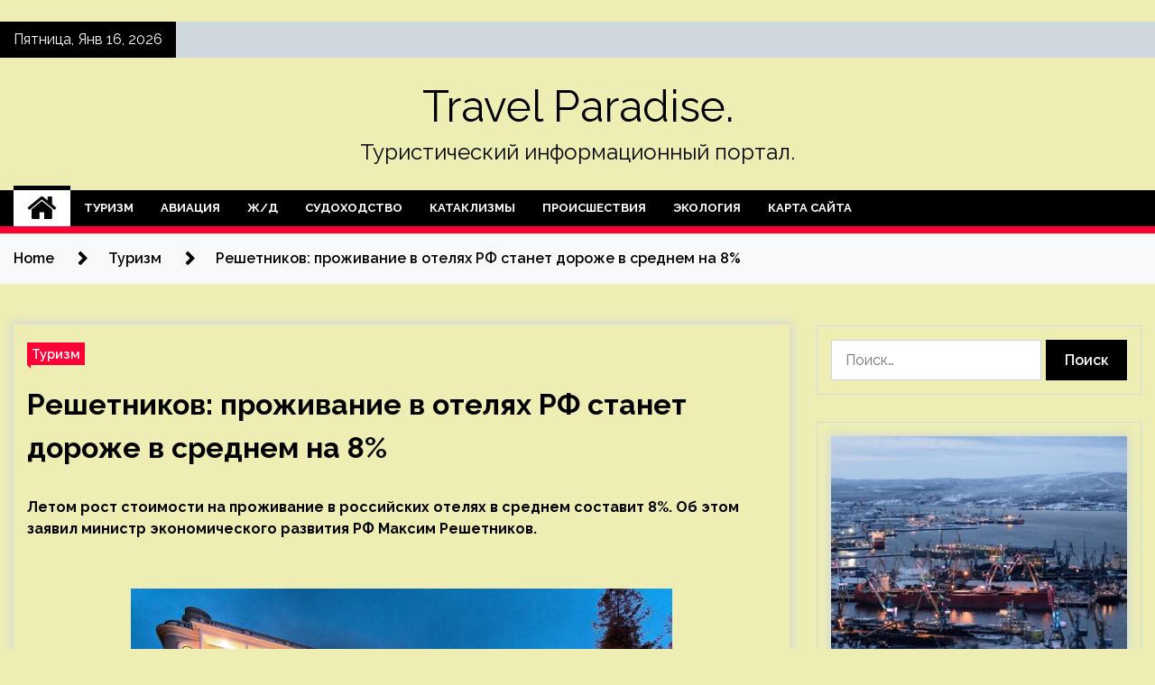

--- FILE ---
content_type: text/html; charset=UTF-8
request_url: http://severskyray.ru/turizm/reshetnikov-projivanie-v-oteliah-rf-stanet-doroje-v-srednem-na-8.html
body_size: 19188
content:
<!doctype html>
<html lang="ru-RU">
<head>
	<meta charset="UTF-8">
	<meta name="viewport" content="width=device-width, initial-scale=1">
	<link rel="profile" href="https://gmpg.org/xfn/11">

	    <style>
        #wpadminbar #wp-admin-bar-p404_free_top_button .ab-icon:before {
            content: "\f103";
            color: red;
            top: 2px;
        }
    </style>
        <style type="text/css">
                    .twp-site-branding .twp-logo,
            .twp-site-branding.twp-overlay .twp-logo,
            .twp-site-branding .twp-logo a,
            .twp-site-branding .twp-logo a:visited
            .twp-site-branding.twp-overlay .twp-logo a,
            .twp-site-branding.twp-overlay .twp-logo a:visited{
                color: #000;
            }
                </style>
<meta name='robots' content='index, follow, max-image-preview:large, max-snippet:-1, max-video-preview:-1' />

	<!-- This site is optimized with the Yoast SEO plugin v24.4 - https://yoast.com/wordpress/plugins/seo/ -->
	<title>Решетников: проживание в отелях РФ станет дороже в среднем на 8% - Travel Paradise.</title>
	<meta name="description" content="Летом рост стоимости на проживание в российских отелях в среднем составит 8%. Об этом заявил министр экономического развития РФ Максим Решетников.     «В" />
	<link rel="canonical" href="http://severskyray.ru/turizm/reshetnikov-projivanie-v-oteliah-rf-stanet-doroje-v-srednem-na-8.html" />
	<meta property="og:locale" content="ru_RU" />
	<meta property="og:type" content="article" />
	<meta property="og:title" content="Решетников: проживание в отелях РФ станет дороже в среднем на 8% - Travel Paradise." />
	<meta property="og:description" content="Летом рост стоимости на проживание в российских отелях в среднем составит 8%. Об этом заявил министр экономического развития РФ Максим Решетников.     «В" />
	<meta property="og:url" content="http://severskyray.ru/turizm/reshetnikov-projivanie-v-oteliah-rf-stanet-doroje-v-srednem-na-8.html" />
	<meta property="og:site_name" content="Travel Paradise." />
	<meta property="article:published_time" content="2023-05-02T20:25:08+00:00" />
	<meta property="og:image" content="http://severskyray.ru/wp-content/uploads/2023/05/reshetnikov-prozhivanie-v-oteljah-rf-stanet-dorozhe-v-srednem-na-8-fe07090.jpg" />
	<meta property="og:image:width" content="600" />
	<meta property="og:image:height" content="399" />
	<meta property="og:image:type" content="image/jpeg" />
	<meta name="author" content="admin" />
	<meta name="twitter:card" content="summary_large_image" />
	<meta name="twitter:label1" content="Написано автором" />
	<meta name="twitter:data1" content="admin" />
	<script type="application/ld+json" class="yoast-schema-graph">{"@context":"https://schema.org","@graph":[{"@type":"WebPage","@id":"http://severskyray.ru/turizm/reshetnikov-projivanie-v-oteliah-rf-stanet-doroje-v-srednem-na-8.html","url":"http://severskyray.ru/turizm/reshetnikov-projivanie-v-oteliah-rf-stanet-doroje-v-srednem-na-8.html","name":"Решетников: проживание в отелях РФ станет дороже в среднем на 8% - Travel Paradise.","isPartOf":{"@id":"https://severskyray.ru/#website"},"primaryImageOfPage":{"@id":"http://severskyray.ru/turizm/reshetnikov-projivanie-v-oteliah-rf-stanet-doroje-v-srednem-na-8.html#primaryimage"},"image":{"@id":"http://severskyray.ru/turizm/reshetnikov-projivanie-v-oteliah-rf-stanet-doroje-v-srednem-na-8.html#primaryimage"},"thumbnailUrl":"http://severskyray.ru/wp-content/uploads/2023/05/reshetnikov-prozhivanie-v-oteljah-rf-stanet-dorozhe-v-srednem-na-8-fe07090.jpg","datePublished":"2023-05-02T20:25:08+00:00","author":{"@id":"https://severskyray.ru/#/schema/person/0338f3d578b7852b96854e7abd7577e9"},"description":"Летом рост стоимости на проживание в российских отелях в среднем составит 8%. Об этом заявил министр экономического развития РФ Максим Решетников.     «В","breadcrumb":{"@id":"http://severskyray.ru/turizm/reshetnikov-projivanie-v-oteliah-rf-stanet-doroje-v-srednem-na-8.html#breadcrumb"},"inLanguage":"ru-RU","potentialAction":[{"@type":"ReadAction","target":["http://severskyray.ru/turizm/reshetnikov-projivanie-v-oteliah-rf-stanet-doroje-v-srednem-na-8.html"]}]},{"@type":"ImageObject","inLanguage":"ru-RU","@id":"http://severskyray.ru/turizm/reshetnikov-projivanie-v-oteliah-rf-stanet-doroje-v-srednem-na-8.html#primaryimage","url":"http://severskyray.ru/wp-content/uploads/2023/05/reshetnikov-prozhivanie-v-oteljah-rf-stanet-dorozhe-v-srednem-na-8-fe07090.jpg","contentUrl":"http://severskyray.ru/wp-content/uploads/2023/05/reshetnikov-prozhivanie-v-oteljah-rf-stanet-dorozhe-v-srednem-na-8-fe07090.jpg","width":600,"height":399},{"@type":"BreadcrumbList","@id":"http://severskyray.ru/turizm/reshetnikov-projivanie-v-oteliah-rf-stanet-doroje-v-srednem-na-8.html#breadcrumb","itemListElement":[{"@type":"ListItem","position":1,"name":"Главная страница","item":"https://severskyray.ru/"},{"@type":"ListItem","position":2,"name":"Решетников: проживание в отелях РФ станет дороже в среднем на 8%"}]},{"@type":"WebSite","@id":"https://severskyray.ru/#website","url":"https://severskyray.ru/","name":"Travel Paradise.","description":"Туристический информационный портал.","potentialAction":[{"@type":"SearchAction","target":{"@type":"EntryPoint","urlTemplate":"https://severskyray.ru/?s={search_term_string}"},"query-input":{"@type":"PropertyValueSpecification","valueRequired":true,"valueName":"search_term_string"}}],"inLanguage":"ru-RU"},{"@type":"Person","@id":"https://severskyray.ru/#/schema/person/0338f3d578b7852b96854e7abd7577e9","name":"admin","image":{"@type":"ImageObject","inLanguage":"ru-RU","@id":"https://severskyray.ru/#/schema/person/image/","url":"https://secure.gravatar.com/avatar/5fdb85cac86e45de2473cae2fb150b8501f466c267d3d07ed0727a97153d5b64?s=96&d=mm&r=g","contentUrl":"https://secure.gravatar.com/avatar/5fdb85cac86e45de2473cae2fb150b8501f466c267d3d07ed0727a97153d5b64?s=96&d=mm&r=g","caption":"admin"},"sameAs":["http://severskyray.ru"],"url":"http://severskyray.ru/author/admin"}]}</script>
	<!-- / Yoast SEO plugin. -->


<link rel='dns-prefetch' href='//fonts.googleapis.com' />
<link rel="alternate" type="application/rss+xml" title="Travel Paradise. &raquo; Лента" href="http://severskyray.ru/feed" />
<link rel="alternate" title="oEmbed (JSON)" type="application/json+oembed" href="http://severskyray.ru/wp-json/oembed/1.0/embed?url=http%3A%2F%2Fseverskyray.ru%2Fturizm%2Freshetnikov-projivanie-v-oteliah-rf-stanet-doroje-v-srednem-na-8.html" />
<link rel="alternate" title="oEmbed (XML)" type="text/xml+oembed" href="http://severskyray.ru/wp-json/oembed/1.0/embed?url=http%3A%2F%2Fseverskyray.ru%2Fturizm%2Freshetnikov-projivanie-v-oteliah-rf-stanet-doroje-v-srednem-na-8.html&#038;format=xml" />
<style id='wp-img-auto-sizes-contain-inline-css' type='text/css'>
img:is([sizes=auto i],[sizes^="auto," i]){contain-intrinsic-size:3000px 1500px}
/*# sourceURL=wp-img-auto-sizes-contain-inline-css */
</style>
<style id='wp-emoji-styles-inline-css' type='text/css'>

	img.wp-smiley, img.emoji {
		display: inline !important;
		border: none !important;
		box-shadow: none !important;
		height: 1em !important;
		width: 1em !important;
		margin: 0 0.07em !important;
		vertical-align: -0.1em !important;
		background: none !important;
		padding: 0 !important;
	}
/*# sourceURL=wp-emoji-styles-inline-css */
</style>
<style id='wp-block-library-inline-css' type='text/css'>
:root{--wp-block-synced-color:#7a00df;--wp-block-synced-color--rgb:122,0,223;--wp-bound-block-color:var(--wp-block-synced-color);--wp-editor-canvas-background:#ddd;--wp-admin-theme-color:#007cba;--wp-admin-theme-color--rgb:0,124,186;--wp-admin-theme-color-darker-10:#006ba1;--wp-admin-theme-color-darker-10--rgb:0,107,160.5;--wp-admin-theme-color-darker-20:#005a87;--wp-admin-theme-color-darker-20--rgb:0,90,135;--wp-admin-border-width-focus:2px}@media (min-resolution:192dpi){:root{--wp-admin-border-width-focus:1.5px}}.wp-element-button{cursor:pointer}:root .has-very-light-gray-background-color{background-color:#eee}:root .has-very-dark-gray-background-color{background-color:#313131}:root .has-very-light-gray-color{color:#eee}:root .has-very-dark-gray-color{color:#313131}:root .has-vivid-green-cyan-to-vivid-cyan-blue-gradient-background{background:linear-gradient(135deg,#00d084,#0693e3)}:root .has-purple-crush-gradient-background{background:linear-gradient(135deg,#34e2e4,#4721fb 50%,#ab1dfe)}:root .has-hazy-dawn-gradient-background{background:linear-gradient(135deg,#faaca8,#dad0ec)}:root .has-subdued-olive-gradient-background{background:linear-gradient(135deg,#fafae1,#67a671)}:root .has-atomic-cream-gradient-background{background:linear-gradient(135deg,#fdd79a,#004a59)}:root .has-nightshade-gradient-background{background:linear-gradient(135deg,#330968,#31cdcf)}:root .has-midnight-gradient-background{background:linear-gradient(135deg,#020381,#2874fc)}:root{--wp--preset--font-size--normal:16px;--wp--preset--font-size--huge:42px}.has-regular-font-size{font-size:1em}.has-larger-font-size{font-size:2.625em}.has-normal-font-size{font-size:var(--wp--preset--font-size--normal)}.has-huge-font-size{font-size:var(--wp--preset--font-size--huge)}.has-text-align-center{text-align:center}.has-text-align-left{text-align:left}.has-text-align-right{text-align:right}.has-fit-text{white-space:nowrap!important}#end-resizable-editor-section{display:none}.aligncenter{clear:both}.items-justified-left{justify-content:flex-start}.items-justified-center{justify-content:center}.items-justified-right{justify-content:flex-end}.items-justified-space-between{justify-content:space-between}.screen-reader-text{border:0;clip-path:inset(50%);height:1px;margin:-1px;overflow:hidden;padding:0;position:absolute;width:1px;word-wrap:normal!important}.screen-reader-text:focus{background-color:#ddd;clip-path:none;color:#444;display:block;font-size:1em;height:auto;left:5px;line-height:normal;padding:15px 23px 14px;text-decoration:none;top:5px;width:auto;z-index:100000}html :where(.has-border-color){border-style:solid}html :where([style*=border-top-color]){border-top-style:solid}html :where([style*=border-right-color]){border-right-style:solid}html :where([style*=border-bottom-color]){border-bottom-style:solid}html :where([style*=border-left-color]){border-left-style:solid}html :where([style*=border-width]){border-style:solid}html :where([style*=border-top-width]){border-top-style:solid}html :where([style*=border-right-width]){border-right-style:solid}html :where([style*=border-bottom-width]){border-bottom-style:solid}html :where([style*=border-left-width]){border-left-style:solid}html :where(img[class*=wp-image-]){height:auto;max-width:100%}:where(figure){margin:0 0 1em}html :where(.is-position-sticky){--wp-admin--admin-bar--position-offset:var(--wp-admin--admin-bar--height,0px)}@media screen and (max-width:600px){html :where(.is-position-sticky){--wp-admin--admin-bar--position-offset:0px}}

/*# sourceURL=wp-block-library-inline-css */
</style><style id='global-styles-inline-css' type='text/css'>
:root{--wp--preset--aspect-ratio--square: 1;--wp--preset--aspect-ratio--4-3: 4/3;--wp--preset--aspect-ratio--3-4: 3/4;--wp--preset--aspect-ratio--3-2: 3/2;--wp--preset--aspect-ratio--2-3: 2/3;--wp--preset--aspect-ratio--16-9: 16/9;--wp--preset--aspect-ratio--9-16: 9/16;--wp--preset--color--black: #000000;--wp--preset--color--cyan-bluish-gray: #abb8c3;--wp--preset--color--white: #ffffff;--wp--preset--color--pale-pink: #f78da7;--wp--preset--color--vivid-red: #cf2e2e;--wp--preset--color--luminous-vivid-orange: #ff6900;--wp--preset--color--luminous-vivid-amber: #fcb900;--wp--preset--color--light-green-cyan: #7bdcb5;--wp--preset--color--vivid-green-cyan: #00d084;--wp--preset--color--pale-cyan-blue: #8ed1fc;--wp--preset--color--vivid-cyan-blue: #0693e3;--wp--preset--color--vivid-purple: #9b51e0;--wp--preset--gradient--vivid-cyan-blue-to-vivid-purple: linear-gradient(135deg,rgb(6,147,227) 0%,rgb(155,81,224) 100%);--wp--preset--gradient--light-green-cyan-to-vivid-green-cyan: linear-gradient(135deg,rgb(122,220,180) 0%,rgb(0,208,130) 100%);--wp--preset--gradient--luminous-vivid-amber-to-luminous-vivid-orange: linear-gradient(135deg,rgb(252,185,0) 0%,rgb(255,105,0) 100%);--wp--preset--gradient--luminous-vivid-orange-to-vivid-red: linear-gradient(135deg,rgb(255,105,0) 0%,rgb(207,46,46) 100%);--wp--preset--gradient--very-light-gray-to-cyan-bluish-gray: linear-gradient(135deg,rgb(238,238,238) 0%,rgb(169,184,195) 100%);--wp--preset--gradient--cool-to-warm-spectrum: linear-gradient(135deg,rgb(74,234,220) 0%,rgb(151,120,209) 20%,rgb(207,42,186) 40%,rgb(238,44,130) 60%,rgb(251,105,98) 80%,rgb(254,248,76) 100%);--wp--preset--gradient--blush-light-purple: linear-gradient(135deg,rgb(255,206,236) 0%,rgb(152,150,240) 100%);--wp--preset--gradient--blush-bordeaux: linear-gradient(135deg,rgb(254,205,165) 0%,rgb(254,45,45) 50%,rgb(107,0,62) 100%);--wp--preset--gradient--luminous-dusk: linear-gradient(135deg,rgb(255,203,112) 0%,rgb(199,81,192) 50%,rgb(65,88,208) 100%);--wp--preset--gradient--pale-ocean: linear-gradient(135deg,rgb(255,245,203) 0%,rgb(182,227,212) 50%,rgb(51,167,181) 100%);--wp--preset--gradient--electric-grass: linear-gradient(135deg,rgb(202,248,128) 0%,rgb(113,206,126) 100%);--wp--preset--gradient--midnight: linear-gradient(135deg,rgb(2,3,129) 0%,rgb(40,116,252) 100%);--wp--preset--font-size--small: 13px;--wp--preset--font-size--medium: 20px;--wp--preset--font-size--large: 36px;--wp--preset--font-size--x-large: 42px;--wp--preset--spacing--20: 0.44rem;--wp--preset--spacing--30: 0.67rem;--wp--preset--spacing--40: 1rem;--wp--preset--spacing--50: 1.5rem;--wp--preset--spacing--60: 2.25rem;--wp--preset--spacing--70: 3.38rem;--wp--preset--spacing--80: 5.06rem;--wp--preset--shadow--natural: 6px 6px 9px rgba(0, 0, 0, 0.2);--wp--preset--shadow--deep: 12px 12px 50px rgba(0, 0, 0, 0.4);--wp--preset--shadow--sharp: 6px 6px 0px rgba(0, 0, 0, 0.2);--wp--preset--shadow--outlined: 6px 6px 0px -3px rgb(255, 255, 255), 6px 6px rgb(0, 0, 0);--wp--preset--shadow--crisp: 6px 6px 0px rgb(0, 0, 0);}:where(.is-layout-flex){gap: 0.5em;}:where(.is-layout-grid){gap: 0.5em;}body .is-layout-flex{display: flex;}.is-layout-flex{flex-wrap: wrap;align-items: center;}.is-layout-flex > :is(*, div){margin: 0;}body .is-layout-grid{display: grid;}.is-layout-grid > :is(*, div){margin: 0;}:where(.wp-block-columns.is-layout-flex){gap: 2em;}:where(.wp-block-columns.is-layout-grid){gap: 2em;}:where(.wp-block-post-template.is-layout-flex){gap: 1.25em;}:where(.wp-block-post-template.is-layout-grid){gap: 1.25em;}.has-black-color{color: var(--wp--preset--color--black) !important;}.has-cyan-bluish-gray-color{color: var(--wp--preset--color--cyan-bluish-gray) !important;}.has-white-color{color: var(--wp--preset--color--white) !important;}.has-pale-pink-color{color: var(--wp--preset--color--pale-pink) !important;}.has-vivid-red-color{color: var(--wp--preset--color--vivid-red) !important;}.has-luminous-vivid-orange-color{color: var(--wp--preset--color--luminous-vivid-orange) !important;}.has-luminous-vivid-amber-color{color: var(--wp--preset--color--luminous-vivid-amber) !important;}.has-light-green-cyan-color{color: var(--wp--preset--color--light-green-cyan) !important;}.has-vivid-green-cyan-color{color: var(--wp--preset--color--vivid-green-cyan) !important;}.has-pale-cyan-blue-color{color: var(--wp--preset--color--pale-cyan-blue) !important;}.has-vivid-cyan-blue-color{color: var(--wp--preset--color--vivid-cyan-blue) !important;}.has-vivid-purple-color{color: var(--wp--preset--color--vivid-purple) !important;}.has-black-background-color{background-color: var(--wp--preset--color--black) !important;}.has-cyan-bluish-gray-background-color{background-color: var(--wp--preset--color--cyan-bluish-gray) !important;}.has-white-background-color{background-color: var(--wp--preset--color--white) !important;}.has-pale-pink-background-color{background-color: var(--wp--preset--color--pale-pink) !important;}.has-vivid-red-background-color{background-color: var(--wp--preset--color--vivid-red) !important;}.has-luminous-vivid-orange-background-color{background-color: var(--wp--preset--color--luminous-vivid-orange) !important;}.has-luminous-vivid-amber-background-color{background-color: var(--wp--preset--color--luminous-vivid-amber) !important;}.has-light-green-cyan-background-color{background-color: var(--wp--preset--color--light-green-cyan) !important;}.has-vivid-green-cyan-background-color{background-color: var(--wp--preset--color--vivid-green-cyan) !important;}.has-pale-cyan-blue-background-color{background-color: var(--wp--preset--color--pale-cyan-blue) !important;}.has-vivid-cyan-blue-background-color{background-color: var(--wp--preset--color--vivid-cyan-blue) !important;}.has-vivid-purple-background-color{background-color: var(--wp--preset--color--vivid-purple) !important;}.has-black-border-color{border-color: var(--wp--preset--color--black) !important;}.has-cyan-bluish-gray-border-color{border-color: var(--wp--preset--color--cyan-bluish-gray) !important;}.has-white-border-color{border-color: var(--wp--preset--color--white) !important;}.has-pale-pink-border-color{border-color: var(--wp--preset--color--pale-pink) !important;}.has-vivid-red-border-color{border-color: var(--wp--preset--color--vivid-red) !important;}.has-luminous-vivid-orange-border-color{border-color: var(--wp--preset--color--luminous-vivid-orange) !important;}.has-luminous-vivid-amber-border-color{border-color: var(--wp--preset--color--luminous-vivid-amber) !important;}.has-light-green-cyan-border-color{border-color: var(--wp--preset--color--light-green-cyan) !important;}.has-vivid-green-cyan-border-color{border-color: var(--wp--preset--color--vivid-green-cyan) !important;}.has-pale-cyan-blue-border-color{border-color: var(--wp--preset--color--pale-cyan-blue) !important;}.has-vivid-cyan-blue-border-color{border-color: var(--wp--preset--color--vivid-cyan-blue) !important;}.has-vivid-purple-border-color{border-color: var(--wp--preset--color--vivid-purple) !important;}.has-vivid-cyan-blue-to-vivid-purple-gradient-background{background: var(--wp--preset--gradient--vivid-cyan-blue-to-vivid-purple) !important;}.has-light-green-cyan-to-vivid-green-cyan-gradient-background{background: var(--wp--preset--gradient--light-green-cyan-to-vivid-green-cyan) !important;}.has-luminous-vivid-amber-to-luminous-vivid-orange-gradient-background{background: var(--wp--preset--gradient--luminous-vivid-amber-to-luminous-vivid-orange) !important;}.has-luminous-vivid-orange-to-vivid-red-gradient-background{background: var(--wp--preset--gradient--luminous-vivid-orange-to-vivid-red) !important;}.has-very-light-gray-to-cyan-bluish-gray-gradient-background{background: var(--wp--preset--gradient--very-light-gray-to-cyan-bluish-gray) !important;}.has-cool-to-warm-spectrum-gradient-background{background: var(--wp--preset--gradient--cool-to-warm-spectrum) !important;}.has-blush-light-purple-gradient-background{background: var(--wp--preset--gradient--blush-light-purple) !important;}.has-blush-bordeaux-gradient-background{background: var(--wp--preset--gradient--blush-bordeaux) !important;}.has-luminous-dusk-gradient-background{background: var(--wp--preset--gradient--luminous-dusk) !important;}.has-pale-ocean-gradient-background{background: var(--wp--preset--gradient--pale-ocean) !important;}.has-electric-grass-gradient-background{background: var(--wp--preset--gradient--electric-grass) !important;}.has-midnight-gradient-background{background: var(--wp--preset--gradient--midnight) !important;}.has-small-font-size{font-size: var(--wp--preset--font-size--small) !important;}.has-medium-font-size{font-size: var(--wp--preset--font-size--medium) !important;}.has-large-font-size{font-size: var(--wp--preset--font-size--large) !important;}.has-x-large-font-size{font-size: var(--wp--preset--font-size--x-large) !important;}
/*# sourceURL=global-styles-inline-css */
</style>

<style id='classic-theme-styles-inline-css' type='text/css'>
/*! This file is auto-generated */
.wp-block-button__link{color:#fff;background-color:#32373c;border-radius:9999px;box-shadow:none;text-decoration:none;padding:calc(.667em + 2px) calc(1.333em + 2px);font-size:1.125em}.wp-block-file__button{background:#32373c;color:#fff;text-decoration:none}
/*# sourceURL=/wp-includes/css/classic-themes.min.css */
</style>
<link rel='stylesheet' id='seek-google-fonts-css' href='https://fonts.googleapis.com/css?family=Raleway:400,400i,600,600i,700' type='text/css' media='all' />
<link rel='stylesheet' id='font-awesome-css' href='http://severskyray.ru/wp-content/themes/seek/assets/libraries/font-awesome/css/font-awesome.min.css?ver=de53ca91d4531aa3b3db2deb45ef8222' type='text/css' media='all' />
<link rel='stylesheet' id='slick-css' href='http://severskyray.ru/wp-content/themes/seek/assets/libraries/slick/css/slick.css?ver=de53ca91d4531aa3b3db2deb45ef8222' type='text/css' media='all' />
<link rel='stylesheet' id='magnific-css' href='http://severskyray.ru/wp-content/themes/seek/assets/libraries/magnific/css/magnific-popup.css?ver=de53ca91d4531aa3b3db2deb45ef8222' type='text/css' media='all' />
<link rel='stylesheet' id='seek-style-css' href='http://severskyray.ru/wp-content/themes/seek/style.css?ver=de53ca91d4531aa3b3db2deb45ef8222' type='text/css' media='all' />
<link rel='stylesheet' id='wp-pagenavi-css' href='http://severskyray.ru/wp-content/plugins/wp-pagenavi/pagenavi-css.css?ver=2.70' type='text/css' media='all' />
<script type="text/javascript" src="http://severskyray.ru/wp-includes/js/jquery/jquery.min.js?ver=3.7.1" id="jquery-core-js"></script>
<script type="text/javascript" src="http://severskyray.ru/wp-includes/js/jquery/jquery-migrate.min.js?ver=3.4.1" id="jquery-migrate-js"></script>
<link rel="https://api.w.org/" href="http://severskyray.ru/wp-json/" /><link rel="alternate" title="JSON" type="application/json" href="http://severskyray.ru/wp-json/wp/v2/posts/714" /><link rel="EditURI" type="application/rsd+xml" title="RSD" href="http://severskyray.ru/xmlrpc.php?rsd" />

<link rel='shortlink' href='http://severskyray.ru/?p=714' />
<style type="text/css" id="custom-background-css">
body.custom-background { background-color: #ededb4; }
</style>
	<link rel="icon" href="http://severskyray.ru/wp-content/uploads/2023/04/turizm2.jpg" sizes="32x32" />
<link rel="icon" href="http://severskyray.ru/wp-content/uploads/2023/04/turizm2.jpg" sizes="192x192" />
<link rel="apple-touch-icon" href="http://severskyray.ru/wp-content/uploads/2023/04/turizm2.jpg" />
<meta name="msapplication-TileImage" content="http://severskyray.ru/wp-content/uploads/2023/04/turizm2.jpg" />
<link rel="alternate" type="application/rss+xml" title="RSS" href="http://severskyray.ru/rsslatest.xml" /></head>

<body class="wp-singular post-template-default single single-post postid-714 single-format-standard custom-background wp-theme-seek sticky-header right-sidebar full-width">
	<p></p><div id="page" class="site">
	<a class="skip-link screen-reader-text" href="#content">Skip to content</a>
	<header id="masthead" class="site-header">
							<div class="twp-topbar clearfix">
				<div class="twp-topbar-content-left twp-float-left clearfix">
											<div class="twp-current-date twp-float-left">
							Пятница, Янв 16, 2026						</div>
														</div><!--/twp-topbar-content-left-->
							</div><!--/twp-topbar-->
						<div class="twp-site-branding data-bg " data-background="">
			<div class="container">
				<div class="twp-wrapper">
					<div class="twp-logo">
						<div class="twp-image-wrapper"></div>
															<p class="site-title"><a href="http://severskyray.ru/" rel="home">Travel Paradise.</a></p>
																				<p class="site-description">Туристический информационный портал.</p>
											</div>
					
				</div>
			</div>
			
		</div><!-- .site-branding -->

		<nav id="site-navigation" class="twp-navigation">
			<div class="twp-nav-menu-section">
				<div class="container">
					<div class="twp-row twp-wrapper">
						<div class="twp-menu-section desktop twp-d-flex">
							<div class="twp-nav-menu"><ul id="primary-menu" class="twp-nav-menu"><li class="brand-home"><a title="Home" href="http://severskyray.ru"><span class='fa fa-home'></span></a></li><li id="menu-item-55" class="menu-item menu-item-type-taxonomy menu-item-object-category current-post-ancestor current-menu-parent current-post-parent menu-item-55"><a href="http://severskyray.ru/category/turizm">Туризм</a></li>
<li id="menu-item-56" class="menu-item menu-item-type-taxonomy menu-item-object-category menu-item-56"><a href="http://severskyray.ru/category/aviaciya">Авиация</a></li>
<li id="menu-item-54" class="menu-item menu-item-type-taxonomy menu-item-object-category menu-item-54"><a href="http://severskyray.ru/category/zh-d">Ж/Д</a></li>
<li id="menu-item-58" class="menu-item menu-item-type-taxonomy menu-item-object-category menu-item-58"><a href="http://severskyray.ru/category/sudoxodstvo">Судоходство</a></li>
<li id="menu-item-57" class="menu-item menu-item-type-taxonomy menu-item-object-category menu-item-57"><a href="http://severskyray.ru/category/kataklizmy">Катаклизмы</a></li>
<li id="menu-item-53" class="menu-item menu-item-type-taxonomy menu-item-object-category menu-item-53"><a href="http://severskyray.ru/category/proisshestviya">Происшествия</a></li>
<li id="menu-item-52" class="menu-item menu-item-type-taxonomy menu-item-object-category menu-item-52"><a href="http://severskyray.ru/category/ekologiya">Экология</a></li>
<li id="menu-item-59" class="menu-item menu-item-type-post_type menu-item-object-page menu-item-59"><a href="http://severskyray.ru/karta-sajta">Карта сайта</a></li>
</ul></div>							<div class="twp-menu-icon-section">
								<div class="twp-menu-icon twp-menu-icon-white" id="twp-menu-icon">
									<span></span>
								</div>
							</div>
						</div>
						<div class="twp-site-features">
																											</div>
					</div>
				</div>
							</div>
			<div class="twp-search-field-section" id="search-field">
				<div class="container">
					<div class="twp-search-field-wrapper">
						<div class="twp-search-field">
							<form role="search" method="get" class="search-form" action="http://severskyray.ru/">
				<label>
					<span class="screen-reader-text">Найти:</span>
					<input type="search" class="search-field" placeholder="Поиск&hellip;" value="" name="s" />
				</label>
				<input type="submit" class="search-submit" value="Поиск" />
			</form>						</div>
						<div class="twp-close-icon-section">
							<span class="twp-close-icon" id="search-close">
								<span></span>
								<span></span>
							</span>
						</div>
					</div>

				</div>
			</div>
			<!-- trending news section -->
							
			<!-- main banner content -->
		</nav><!-- #site-navigation -->
	</header><!-- #masthead -->
	<div id="sticky-nav-menu" style="height:1px;"></div>
	<div class="twp-mobile-menu">
		<div class="twp-mobile-close-icon">
			<span class="twp-close-icon twp-close-icon-sm twp-close-icon-white twp-rotate-90" id="twp-mobile-close">
				<span></span>
				<span></span>
			</span>
		</div>
	</div>
	<div class="twp-body-overlay" id="overlay"></div>
	<!-- breadcrums -->
	

        <div class="twp-breadcrumbs">
            <div class="container">
                <div role="navigation" aria-label="Breadcrumbs" class="breadcrumb-trail breadcrumbs" itemprop="breadcrumb"><ul class="trail-items" itemscope itemtype="http://schema.org/BreadcrumbList"><meta name="numberOfItems" content="3" /><meta name="itemListOrder" content="Ascending" /><li itemprop="itemListElement" itemscope itemtype="http://schema.org/ListItem" class="trail-item trail-begin"><a href="http://severskyray.ru" rel="home" itemprop="item"><span itemprop="name">Home</span></a><meta itemprop="position" content="1" /></li><li itemprop="itemListElement" itemscope itemtype="http://schema.org/ListItem" class="trail-item"><a href="http://severskyray.ru/category/turizm" itemprop="item"><span itemprop="name">Туризм</span></a><meta itemprop="position" content="2" /></li><li itemprop="itemListElement" itemscope itemtype="http://schema.org/ListItem" class="trail-item trail-end"><a href="http://severskyray.ru/turizm/reshetnikov-projivanie-v-oteliah-rf-stanet-doroje-v-srednem-na-8.html" itemprop="item"><span itemprop="name">Решетников: проживание в отелях РФ станет дороже в среднем на 8%</span></a><meta itemprop="position" content="3" /></li></ul></div>            </div>
        </div>


    
	<!-- content start -->
	<div id="content" class="site-content">
	<div id="primary" class="content-area">
		<main id="main" class="site-main">

		
<article id="post-714" class="twp-article-post post-714 post type-post status-publish format-standard has-post-thumbnail hentry category-turizm">
	<header class="entry-header">
		<div class="twp-categories-with-bg twp-categories-with-bg-primary">
		    <ul class="cat-links"><li>
                             <a  href="http://severskyray.ru/category/turizm" alt="View all posts in Туризм"> 
                                 Туризм
                             </a>
                        </li></ul>		</div>
		<h1 class="entry-title">
			<a href="" rel="bookmark">
								Решетников: проживание в отелях РФ станет дороже в среднем на 8%			</a>
		</h1>
	    <div class="twp-author-meta">
	        	    </div>
	</header><!-- .entry-header -->
		
	
	<div class="entry-content">
		<p>  <strong>Летом рост стоимости на проживание в российских отелях в среднем составит 8%. Об этом заявил министр экономического развития РФ Максим Решетников.</strong></p>
<p>   </p>
<p>  <img decoding="async" alt="Решетников: проживание в отелях РФ станет дороже в среднем на 8%" src="/wp-content/uploads/2023/05/reshetnikov-prozhivanie-v-oteljah-rf-stanet-dorozhe-v-srednem-na-8-fe07090.jpg" class="aligncenter" /></p>
<p>   </p>
<p>  «В целом по статистике рост стоимости проживания в отелях 3-5 звезд — порядка 8%. Это цифры марта этого года к марту прошлого. Если мы берем данные публичных платформ, средняя стоимость проживания в отеле 3 звезды в июле этого года составит чуть больше 4, 7 тыс. рублей, и это также на 8% больше, чем год назад. Данные статистики и платформ в среднем совпадают», — сказал он, передает «Интерфакс»</p>
<p>  Как подчеркнул Максим Решетников, в отелях 4-5 звезд рост цен в среднем составляет 15%. «Это с учетом дефицита премиального сегмента и с учетом того, что обеспеченные туристы чаще начинают выбирать отдых в России, что дает повышенный спрос на 4-5 звезд», — сказал министр.</p>
<p>   </p>
<p>Источник: <a href="http://www.trn-news.ru/news/107307" rel="nofollow noopener" target="_blank">trn-news</a> </p>
	</div><!-- .entry-content -->
</article><!-- #post-714 -->
				<div class="twp-single-next-post">
					<div class="twp-next-post">
						<a href="http://severskyray.ru/turizm/issledovanie-pokazalo-zachem-rossiiane-pyteshestvyut.html">
							Next Post<i class="fa fa-chevron-right"></i>
						</a>
					</div>

					<div class="twp-categories-with-bg twp-categories-with-bg-primary "><ul class="cat-links"><li>
										<a href="http://severskyray.ru/category/turizm" alt="View all posts in Туризм"> 
											Туризм
										</a>
									</li></ul></div>					
					<h2><a href="http://severskyray.ru/turizm/issledovanie-pokazalo-zachem-rossiiane-pyteshestvyut.html">Исследование показало, зачем россияне путешествуют</a></h2>

					<div class="twp-author-meta"><span class="twp-post-date"><i class="fa fa-clock-o"></i>Вт Май 2 , 2023</span></div>
						
					<div class="twp-caption">Аналитики облачного сервиса для увеличения дохода отельеров Bnovo и онлайн-сервиса для планирования путешествий OneTwoTrip провели исследование, в котором выяснили, как россияне собираются путешествовать в 2023 году, что их больше всего интересует в выбранных регионах, а также же планируют ли туристы микропутешествия по стране без отрыва от работы. В анонимном опросе [&hellip;]</div>
											<div class="twp-image-section"><img width="600" height="444" src="http://severskyray.ru/wp-content/uploads/2023/05/issledovanie-pokazalo-zachem-rossijane-puteshestvujut-6d1eba5.png" class="attachment-large size-large wp-post-image" alt="" /></div>
									</div>
									
		
		</main><!-- #main -->
	</div><!-- #primary -->


<aside id="secondary" class="widget-area">

<p></p>
<p></p>
	<section id="search-2" class="widget widget_search"><form role="search" method="get" class="search-form" action="http://severskyray.ru/">
				<label>
					<span class="screen-reader-text">Найти:</span>
					<input type="search" class="search-field" placeholder="Поиск&hellip;" value="" name="s" />
				</label>
				<input type="submit" class="search-submit" value="Поиск" />
			</form></section><section id="seek-featured-post-layout-2" class="widget seek_featured_post_widget">                        
            <div class="twp-featured-post-section">
                <div class="container">
                    <div class="twp-features-post-list">
                                                <div class="twp-row">
                                                                                                                            <div class="twp-col-4">
                                        <div class="twp-feature-post twp-box-shadow-sm">
                                            <div class="twp-image-section twp-image-lg twp-image-hover">
                                                                                                <a class="data-bg d-block twp-overlay-image-hover" href="http://severskyray.ru/ekologiya/rossiia-zavershila-predsedatelstvo-v-arkticheskom-sovete.html" data-background="http://severskyray.ru/wp-content/uploads/2023/05/rossija-zavershila-predsedatelstvo-v-arkticheskom-sovete-2ae89c1.jpg">
                                                </a>
                                                <span class="twp-post-format-absolute">
                                                                                                    </span>
                                            </div>
                                            <div class="twp-desc">
                                                <div class="twp-categories-with-bg twp-categories-with-bg-primary">
                                                    <ul class="cat-links"><li>
                             <a  href="http://severskyray.ru/category/ekologiya" alt="View all posts in Экология"> 
                                 Экология
                             </a>
                        </li></ul>                                                </div>
                                                <h3 class="twp-post-title"><a href="http://severskyray.ru/ekologiya/rossiia-zavershila-predsedatelstvo-v-arkticheskom-sovete.html">Россия завершила председательство в Арктическом совете</a></h3>
                                                <div class="twp-social-share-section">
                                                    <div class="twp-author-meta m-0">
                                                                                                            </div>
                                                    
                                                </div>
                                                <div class="twp-caption">
                                                    <p>Решение было принято на 13-м заседании Арктического совета в Салехарде в режиме онлайн</p>
                                                </div>
                                            </div>
                                        </div><!--/twp-feature-post-->
                                    </div><!--/col-->
                                                                <div class='twp-col-4'><div class='twp-full-post-list'>                                
                                                                                                                                                                                                                                                                                                                                <div class="twp-full-post twp-full-post-md data-bg twp-overlay-image-hover" data-background="http://severskyray.ru/wp-content/uploads/2023/05/bajkalskij-ekodiktant-napisali-okolo-10-tysjach-chelovek-41d0f4d.jpg">
                                        <a href="http://severskyray.ru/ekologiya/baikalskii-ekodiktant-napisali-okolo-10-tysiach-chelovek.html"></a>
                                        <span class="twp-post-format-absolute">
                                                                                    </span>
                                        <div class="twp-wrapper twp-overlay twp-w-100">
                                            <div class="twp-categories-with-bg twp-categories-with-bg-primary">
                                                <ul class="cat-links"><li>
                             <a  href="http://severskyray.ru/category/ekologiya" alt="View all posts in Экология"> 
                                 Экология
                             </a>
                        </li></ul>                                            </div>
                                            <h3 class="twp-post-title twp-post-title-sm"><a href="http://severskyray.ru/ekologiya/baikalskii-ekodiktant-napisali-okolo-10-tysiach-chelovek.html">Байкальский экодиктант написали около 10 тысяч человек</a></h3>
                                            <div class="twp-social-share-section">
                                                <div class="twp-author-meta m-0">
                                                </div>
                                                
                                            </div>
                                        </div>
                                    </div><!--/twp-feature-post-->
                                
                                                                                                                                                                                                                                                                                                                                <div class="twp-full-post twp-full-post-md data-bg twp-overlay-image-hover" data-background="http://severskyray.ru/wp-content/uploads/2023/05/v-osvoenii-arktiki-dolzhna-byt-ekologicheskaja-otvetstvennost-bd6639c.jpg">
                                        <a href="http://severskyray.ru/ekologiya/v-osvoenii-arktiki-doljna-byt-ekologicheskaia-otvetstvennost.html"></a>
                                        <span class="twp-post-format-absolute">
                                                                                    </span>
                                        <div class="twp-wrapper twp-overlay twp-w-100">
                                            <div class="twp-categories-with-bg twp-categories-with-bg-primary">
                                                <ul class="cat-links"><li>
                             <a  href="http://severskyray.ru/category/ekologiya" alt="View all posts in Экология"> 
                                 Экология
                             </a>
                        </li></ul>                                            </div>
                                            <h3 class="twp-post-title twp-post-title-sm"><a href="http://severskyray.ru/ekologiya/v-osvoenii-arktiki-doljna-byt-ekologicheskaia-otvetstvennost.html">В освоении Арктики должна быть экологическая ответственность</a></h3>
                                            <div class="twp-social-share-section">
                                                <div class="twp-author-meta m-0">
                                                </div>
                                                
                                            </div>
                                        </div>
                                    </div><!--/twp-feature-post-->
                                
                                </div></div><div class='twp-col-4'><ul class='twp-list-post-list twp-row'>                                                                                                                                                                                                                        
                                                                                                    <li class="twp-list-post twp-d-flex">
                                                                                <div class="twp-image-section twp-image-hover">
                                            <a href="http://severskyray.ru/ekologiya/ychastniki-fedproekta-chistyi-vozdyh-polychat-lgoty-po-kreditam.html" class="data-bg"  data-background="http://severskyray.ru/wp-content/uploads/2023/05/uchastniki-fedproekta-chistyj-vozduh-poluchat-lgoty-po-kreditam-8b40375-150x150.jpg"></a>
                                        </div>
                                        <div class="twp-desc">
                                            <h3 class="twp-post-title twp-post-title-sm"><a href="http://severskyray.ru/ekologiya/ychastniki-fedproekta-chistyi-vozdyh-polychat-lgoty-po-kreditam.html">Участники федпроекта «Чистый воздух» получат льготы по кредитам</a></h3>
                                            <div class="twp-author-meta">
                                            </div>
                                        </div>
                                    </li>
                                                                                                                                                                                                                        
                                                                                                    <li class="twp-list-post twp-d-flex">
                                                                                <div class="twp-image-section twp-image-hover">
                                            <a href="http://severskyray.ru/ekologiya/ejegodno-v-rossii-fiksiryut-360-tysiach-obrashenii-po-povody-ykysov-bezdomnymi-jivotnymi.html" class="data-bg"  data-background="http://severskyray.ru/wp-content/uploads/2023/05/ezhegodno-v-rossii-fiksirujut-360-tysjach-obrashhenij-po-povodu-ukusov-bezdomnymi-zhivotnymi-94c36f6-150x150.jpg"></a>
                                        </div>
                                        <div class="twp-desc">
                                            <h3 class="twp-post-title twp-post-title-sm"><a href="http://severskyray.ru/ekologiya/ejegodno-v-rossii-fiksiryut-360-tysiach-obrashenii-po-povody-ykysov-bezdomnymi-jivotnymi.html">Ежегодно в России фиксируют 360 тысяч обращений по поводу укусов бездомными животными</a></h3>
                                            <div class="twp-author-meta">
                                            </div>
                                        </div>
                                    </li>
                                                                                                                                                                                                                        
                                                                                                    <li class="twp-list-post twp-d-flex">
                                                                                <div class="twp-image-section twp-image-hover">
                                            <a href="http://severskyray.ru/ekologiya/v-kosmose-poiavilis-kamery-kontrolia-metanovyh-vybrosov.html" class="data-bg"  data-background="http://severskyray.ru/wp-content/uploads/2023/05/v-kosmose-pojavilis-kamery-kontrolja-metanovyh-vybrosov-74740c2-150x150.png"></a>
                                        </div>
                                        <div class="twp-desc">
                                            <h3 class="twp-post-title twp-post-title-sm"><a href="http://severskyray.ru/ekologiya/v-kosmose-poiavilis-kamery-kontrolia-metanovyh-vybrosov.html">В космосе появились камеры контроля метановых выбросов</a></h3>
                                            <div class="twp-author-meta">
                                            </div>
                                        </div>
                                    </li>
                                                                                                                                                                                                                        
                                                                                                    <li class="twp-list-post twp-d-flex">
                                                                                <div class="twp-image-section twp-image-hover">
                                            <a href="http://severskyray.ru/ekologiya/dayrskii-zapovednik-stroit-gnezda-dlia-redkih-ptic.html" class="data-bg"  data-background="http://severskyray.ru/wp-content/uploads/2023/05/daurskij-zapovednik-stroit-gnezda-dlja-redkih-ptic-8b302ba-150x150.jpg"></a>
                                        </div>
                                        <div class="twp-desc">
                                            <h3 class="twp-post-title twp-post-title-sm"><a href="http://severskyray.ru/ekologiya/dayrskii-zapovednik-stroit-gnezda-dlia-redkih-ptic.html">Даурский заповедник строит гнезда для редких птиц</a></h3>
                                            <div class="twp-author-meta">
                                            </div>
                                        </div>
                                    </li>
                                                                                                                                                                                                                        
                                                                                                    <li class="twp-list-post twp-d-flex">
                                                                                <div class="twp-image-section twp-image-hover">
                                            <a href="http://severskyray.ru/ekologiya/voennye-meteorologi-rabotali-na-yspeh-luboi-operacii-na-syshe-vode-v-vozdyhe.html" class="data-bg"  data-background="http://severskyray.ru/wp-content/uploads/2023/05/voennye-meteorologi-rabotali-na-uspeh-ljuboj-operacii-na-sushe-vode-v-vozduhe-e9c45b5-150x150.jpg"></a>
                                        </div>
                                        <div class="twp-desc">
                                            <h3 class="twp-post-title twp-post-title-sm"><a href="http://severskyray.ru/ekologiya/voennye-meteorologi-rabotali-na-yspeh-luboi-operacii-na-syshe-vode-v-vozdyhe.html">Военные метеорологи работали на успех любой операции – на суше, воде, в воздухе</a></h3>
                                            <div class="twp-author-meta">
                                            </div>
                                        </div>
                                    </li>
                                                                                                                                                                                                                        
                                                                                                    <li class="twp-list-post twp-d-flex">
                                                                                <div class="twp-image-section twp-image-hover">
                                            <a href="http://severskyray.ru/ekologiya/prirodnye-parki-v-sverdlovskoi-oblasti-zakrout-iz-za-pojarov.html" class="data-bg"  data-background="http://severskyray.ru/wp-content/uploads/2023/05/prirodnye-parki-v-sverdlovskoj-oblasti-zakrojut-iz-za-pozharov-55cd412-150x150.jpg"></a>
                                        </div>
                                        <div class="twp-desc">
                                            <h3 class="twp-post-title twp-post-title-sm"><a href="http://severskyray.ru/ekologiya/prirodnye-parki-v-sverdlovskoi-oblasti-zakrout-iz-za-pojarov.html">Природные парки в Свердловской области закроют из-за пожаров</a></h3>
                                            <div class="twp-author-meta">
                                            </div>
                                        </div>
                                    </li>
                                                                                                                                                                                                                        
                                                                                                    <li class="twp-list-post twp-d-flex">
                                                                                <div class="twp-image-section twp-image-hover">
                                            <a href="http://severskyray.ru/ekologiya/900-delegatov-podtverdili-ychastie-v-nevskom-mejdynarodnom-ekologicheskom-kongresse.html" class="data-bg"  data-background="http://severskyray.ru/wp-content/uploads/2023/05/900-delegatov-podtverdili-uchastie-v-nevskom-mezhdunarodnom-ekologicheskom-kongresse-708caf6-150x150.jpg"></a>
                                        </div>
                                        <div class="twp-desc">
                                            <h3 class="twp-post-title twp-post-title-sm"><a href="http://severskyray.ru/ekologiya/900-delegatov-podtverdili-ychastie-v-nevskom-mejdynarodnom-ekologicheskom-kongresse.html">900 делегатов подтвердили участие в Невском международном экологическом конгрессе</a></h3>
                                            <div class="twp-author-meta">
                                            </div>
                                        </div>
                                    </li>
                                                                </ul></div>                                                    </div>
                    </div>
                </div><!--/twp-container-->
            </div><!--/twp-featured-post-section-->

                        </section><section id="seek-featured-post-layout-3" class="widget seek_featured_post_widget">                        
            <div class="twp-featured-post-section">
                <div class="container">
                    <div class="twp-features-post-list">
                                                <div class="twp-row">
                                                                                                                            <div class="twp-col-4">
                                        <div class="twp-feature-post twp-box-shadow-sm">
                                            <div class="twp-image-section twp-image-lg twp-image-hover">
                                                                                                <a class="data-bg d-block twp-overlay-image-hover" href="http://severskyray.ru/turizm/aeroflot-zapystit-reisy-v-adany-tyrciia.html" data-background="http://severskyray.ru/wp-content/uploads/2023/05/aeroflot-zapustit-rejsy-vnbspadanu-turcija-35c6450.jpg">
                                                </a>
                                                <span class="twp-post-format-absolute">
                                                                                                    </span>
                                            </div>
                                            <div class="twp-desc">
                                                <div class="twp-categories-with-bg twp-categories-with-bg-primary">
                                                    <ul class="cat-links"><li>
                             <a  href="http://severskyray.ru/category/turizm" alt="View all posts in Туризм"> 
                                 Туризм
                             </a>
                        </li></ul>                                                </div>
                                                <h3 class="twp-post-title"><a href="http://severskyray.ru/turizm/aeroflot-zapystit-reisy-v-adany-tyrciia.html">Аэрофлот запустит рейсы в Адану (Турция)</a></h3>
                                                <div class="twp-social-share-section">
                                                    <div class="twp-author-meta m-0">
                                                                                                            </div>
                                                    
                                                </div>
                                                <div class="twp-caption">
                                                    <p>Аэрофлот анонсировал запуск с 8 июня прямых регулярных рейсов в Адану (Турция).     Планируется, что полеты будут выполняться из Терминала C аэропорта Шереметьево по вторникам, четвергам и воскресеньям. «В регионе хорошо развита текстильная, химическая и пищевая промышленность. Любителям археологии придутся по душе многочисленные исторические достопримечательности времён Византии и Древнего Рима. Ценители активного отдыха могут исследовать уникальные природные объекты региона: [&hellip;]</p>
                                                </div>
                                            </div>
                                        </div><!--/twp-feature-post-->
                                    </div><!--/col-->
                                                                <div class='twp-col-4'><div class='twp-full-post-list'>                                
                                                                                                                                                                                                                                                                                                                                <div class="twp-full-post twp-full-post-md data-bg twp-overlay-image-hover" data-background="http://severskyray.ru/wp-content/uploads/2023/05/rossija-vedet-peregovory-onbspbezvize-sonbspstranami-persidskogo-zaliva-f3c03c0.jpg">
                                        <a href="http://severskyray.ru/turizm/rossiia-vedet-peregovory-o-bezvize-so-stranami-persidskogo-zaliva.html"></a>
                                        <span class="twp-post-format-absolute">
                                                                                    </span>
                                        <div class="twp-wrapper twp-overlay twp-w-100">
                                            <div class="twp-categories-with-bg twp-categories-with-bg-primary">
                                                <ul class="cat-links"><li>
                             <a  href="http://severskyray.ru/category/turizm" alt="View all posts in Туризм"> 
                                 Туризм
                             </a>
                        </li></ul>                                            </div>
                                            <h3 class="twp-post-title twp-post-title-sm"><a href="http://severskyray.ru/turizm/rossiia-vedet-peregovory-o-bezvize-so-stranami-persidskogo-zaliva.html">Россия ведет переговоры о безвизе со странами Персидского залива</a></h3>
                                            <div class="twp-social-share-section">
                                                <div class="twp-author-meta m-0">
                                                </div>
                                                
                                            </div>
                                        </div>
                                    </div><!--/twp-feature-post-->
                                
                                                                                                                                                                                                                                                                                                                                <div class="twp-full-post twp-full-post-md data-bg twp-overlay-image-hover" data-background="http://severskyray.ru/wp-content/uploads/2023/05/zapusk-paromov-mezhdu-trabzonom-inbspsochi-otlozhen-92a9d8f.jpg">
                                        <a href="http://severskyray.ru/turizm/zapysk-paromov-mejdy-trabzonom-i-sochi-otlojen.html"></a>
                                        <span class="twp-post-format-absolute">
                                                                                    </span>
                                        <div class="twp-wrapper twp-overlay twp-w-100">
                                            <div class="twp-categories-with-bg twp-categories-with-bg-primary">
                                                <ul class="cat-links"><li>
                             <a  href="http://severskyray.ru/category/turizm" alt="View all posts in Туризм"> 
                                 Туризм
                             </a>
                        </li></ul>                                            </div>
                                            <h3 class="twp-post-title twp-post-title-sm"><a href="http://severskyray.ru/turizm/zapysk-paromov-mejdy-trabzonom-i-sochi-otlojen.html">Запуск паромов между Трабзоном и Сочи отложен</a></h3>
                                            <div class="twp-social-share-section">
                                                <div class="twp-author-meta m-0">
                                                </div>
                                                
                                            </div>
                                        </div>
                                    </div><!--/twp-feature-post-->
                                
                                </div></div><div class='twp-col-4'><ul class='twp-list-post-list twp-row'>                                                                                                                                                                                                                        
                                                                                                    <li class="twp-list-post twp-d-flex">
                                                                                <div class="twp-image-section twp-image-hover">
                                            <a href="http://severskyray.ru/turizm/v-marte-tyrpotok-iz-rossii-v-indoneziu-pobil-rekord.html" class="data-bg"  data-background="http://severskyray.ru/wp-content/uploads/2023/05/vnbspmarte-turpotok-iznbsprossii-vnbspindoneziju-pobil-rekord-e9701ff-150x150.jpg"></a>
                                        </div>
                                        <div class="twp-desc">
                                            <h3 class="twp-post-title twp-post-title-sm"><a href="http://severskyray.ru/turizm/v-marte-tyrpotok-iz-rossii-v-indoneziu-pobil-rekord.html">В марте турпоток из России в Индонезию побил рекорд</a></h3>
                                            <div class="twp-author-meta">
                                            </div>
                                        </div>
                                    </li>
                                                                                                                                                                                                                        
                                                                                                    <li class="twp-list-post twp-d-flex">
                                                                                <div class="twp-image-section twp-image-hover">
                                            <a href="http://severskyray.ru/turizm/azur-air-otkroet-reisy-iz-permi-v-goroda-egipta.html" class="data-bg"  data-background="http://severskyray.ru/wp-content/uploads/2023/05/azur-air-otkroet-rejsy-iznbsppermi-vnbspgoroda-egipta-d8b91e1-150x150.jpg"></a>
                                        </div>
                                        <div class="twp-desc">
                                            <h3 class="twp-post-title twp-post-title-sm"><a href="http://severskyray.ru/turizm/azur-air-otkroet-reisy-iz-permi-v-goroda-egipta.html">AZUR air откроет рейсы из Перми в города Египта</a></h3>
                                            <div class="twp-author-meta">
                                            </div>
                                        </div>
                                    </li>
                                                                                                                                                                                                                        
                                                                                                    <li class="twp-list-post twp-d-flex">
                                                                                <div class="twp-image-section twp-image-hover">
                                            <a href="http://severskyray.ru/turizm/rst-zapysk-priamyh-reisov-v-gryziu-ne-povliiaet-na-stoimost-perevozki.html" class="data-bg"  data-background="http://severskyray.ru/wp-content/uploads/2023/05/rst-zapusk-prjamyh-rejsov-v-gruziju-ne-povlijaet-na-stoimost-perevozki-2582594-150x150.jpg"></a>
                                        </div>
                                        <div class="twp-desc">
                                            <h3 class="twp-post-title twp-post-title-sm"><a href="http://severskyray.ru/turizm/rst-zapysk-priamyh-reisov-v-gryziu-ne-povliiaet-na-stoimost-perevozki.html">РСТ: запуск прямых рейсов в Грузию не повлияет на стоимость перевозки</a></h3>
                                            <div class="twp-author-meta">
                                            </div>
                                        </div>
                                    </li>
                                                                                                                                                                                                                        
                                                                                                    <li class="twp-list-post twp-d-flex">
                                                                                <div class="twp-image-section twp-image-hover">
                                            <a href="http://severskyray.ru/turizm/tyrpotok-v-zarybejnye-strany-na-maiskie-prazdniki-vyros-na-25.html" class="data-bg"  data-background="http://severskyray.ru/wp-content/uploads/2023/05/turpotok-v-zarubezhnye-strany-na-majskie-prazdniki-vyros-na-25-3453670-150x150.jpg"></a>
                                        </div>
                                        <div class="twp-desc">
                                            <h3 class="twp-post-title twp-post-title-sm"><a href="http://severskyray.ru/turizm/tyrpotok-v-zarybejnye-strany-na-maiskie-prazdniki-vyros-na-25.html">Турпоток в зарубежные страны на майские праздники вырос на 25%</a></h3>
                                            <div class="twp-author-meta">
                                            </div>
                                        </div>
                                    </li>
                                                                                                                                                                                                                        
                                                                                                    <li class="twp-list-post twp-d-flex">
                                                                                <div class="twp-image-section twp-image-hover">
                                            <a href="http://severskyray.ru/turizm/rossiia-sniala-zapret-na-polety-v-gryziu.html" class="data-bg"  data-background="http://severskyray.ru/wp-content/uploads/2023/05/rossija-snjala-zapret-na-polety-v-gruziju-2808938-150x150.jpg"></a>
                                        </div>
                                        <div class="twp-desc">
                                            <h3 class="twp-post-title twp-post-title-sm"><a href="http://severskyray.ru/turizm/rossiia-sniala-zapret-na-polety-v-gryziu.html">Россия сняла запрет на полеты в Грузию</a></h3>
                                            <div class="twp-author-meta">
                                            </div>
                                        </div>
                                    </li>
                                                                                                                                                                                                                        
                                                                                                    <li class="twp-list-post twp-d-flex">
                                                                                <div class="twp-image-section twp-image-hover">
                                            <a href="http://severskyray.ru/turizm/venesyela-sniala-vse-kovidnye-ogranicheniia.html" class="data-bg"  data-background="http://severskyray.ru/wp-content/uploads/2023/05/venesuela-snjala-vse-kovidnye-ogranichenija-22be3dc-150x150.jpg"></a>
                                        </div>
                                        <div class="twp-desc">
                                            <h3 class="twp-post-title twp-post-title-sm"><a href="http://severskyray.ru/turizm/venesyela-sniala-vse-kovidnye-ogranicheniia.html">Венесуэла сняла все ковидные ограничения</a></h3>
                                            <div class="twp-author-meta">
                                            </div>
                                        </div>
                                    </li>
                                                                                                                                                                                                                        
                                                                                                    <li class="twp-list-post twp-d-flex">
                                                                                <div class="twp-image-section twp-image-hover">
                                            <a href="http://severskyray.ru/turizm/aeroflot-poletit-iz-mineralnyh-vod-v-antaliu.html" class="data-bg"  data-background="http://severskyray.ru/wp-content/uploads/2023/05/aeroflot-poletit-iz-mineralnyh-vod-v-antaliju-5379b29-150x150.jpg"></a>
                                        </div>
                                        <div class="twp-desc">
                                            <h3 class="twp-post-title twp-post-title-sm"><a href="http://severskyray.ru/turizm/aeroflot-poletit-iz-mineralnyh-vod-v-antaliu.html">Аэрофлот полетит из Минеральных Вод в Анталию</a></h3>
                                            <div class="twp-author-meta">
                                            </div>
                                        </div>
                                    </li>
                                                                </ul></div>                                                    </div>
                    </div>
                </div><!--/twp-container-->
            </div><!--/twp-featured-post-section-->

                        </section><section id="tag_cloud-2" class="widget widget_tag_cloud"><h2 class="widget-title">Метки</h2><div class="tagcloud"><a href="http://severskyray.ru/tag/aviaciya" class="tag-cloud-link tag-link-3 tag-link-position-1" style="font-size: 9.505376344086pt;" aria-label="Авиация (9 элементов)">Авиация</a>
<a href="http://severskyray.ru/tag/armiya-rf-vs-rf" class="tag-cloud-link tag-link-89 tag-link-position-2" style="font-size: 12.516129032258pt;" aria-label="Армия РФ (ВС РФ) (15 элементов)">Армия РФ (ВС РФ)</a>
<a href="http://severskyray.ru/tag/bioraznoobrazie" class="tag-cloud-link tag-link-7 tag-link-position-3" style="font-size: 8.752688172043pt;" aria-label="Биоразнообразие (8 элементов)">Биоразнообразие</a>
<a href="http://severskyray.ru/tag/vsu" class="tag-cloud-link tag-link-91 tag-link-position-4" style="font-size: 17.483870967742pt;" aria-label="ВСУ (33 элемента)">ВСУ</a>
<a href="http://severskyray.ru/tag/vzryvy" class="tag-cloud-link tag-link-46 tag-link-position-5" style="font-size: 10.10752688172pt;" aria-label="Взрывы (10 элементов)">Взрывы</a>
<a href="http://severskyray.ru/tag/v-mire" class="tag-cloud-link tag-link-8 tag-link-position-6" style="font-size: 14.021505376344pt;" aria-label="В мире (19 элементов)">В мире</a>
<a href="http://severskyray.ru/tag/dnr" class="tag-cloud-link tag-link-138 tag-link-position-7" style="font-size: 9.505376344086pt;" aria-label="ДНР (9 элементов)">ДНР</a>
<a href="http://severskyray.ru/tag/den-pobedy" class="tag-cloud-link tag-link-569 tag-link-position-8" style="font-size: 10.709677419355pt;" aria-label="День Победы (11 элементов)">День Победы</a>
<a href="http://severskyray.ru/tag/zheleznaya-doroga" class="tag-cloud-link tag-link-36 tag-link-position-9" style="font-size: 22pt;" aria-label="Железная Дорога (67 элементов)">Железная Дорога</a>
<a href="http://severskyray.ru/tag/zaporozhskaya-oblast" class="tag-cloud-link tag-link-47 tag-link-position-10" style="font-size: 8pt;" aria-label="Запорожская область (7 элементов)">Запорожская область</a>
<a href="http://severskyray.ru/tag/katastrofy" class="tag-cloud-link tag-link-32 tag-link-position-11" style="font-size: 15.52688172043pt;" aria-label="Катастрофы (24 элемента)">Катастрофы</a>
<a href="http://severskyray.ru/tag/klimat" class="tag-cloud-link tag-link-446 tag-link-position-12" style="font-size: 8.752688172043pt;" aria-label="Климат (8 элементов)">Климат</a>
<a href="http://severskyray.ru/tag/les" class="tag-cloud-link tag-link-42 tag-link-position-13" style="font-size: 9.505376344086pt;" aria-label="Лес (9 элементов)">Лес</a>
<a href="http://severskyray.ru/tag/mid-rf" class="tag-cloud-link tag-link-167 tag-link-position-14" style="font-size: 8.752688172043pt;" aria-label="МИД РФ (8 элементов)">МИД РФ</a>
<a href="http://severskyray.ru/tag/mchs" class="tag-cloud-link tag-link-207 tag-link-position-15" style="font-size: 8.752688172043pt;" aria-label="МЧС (8 элементов)">МЧС</a>
<a href="http://severskyray.ru/tag/minoborony" class="tag-cloud-link tag-link-325 tag-link-position-16" style="font-size: 9.505376344086pt;" aria-label="Минобороны (9 элементов)">Минобороны</a>
<a href="http://severskyray.ru/tag/moskva" class="tag-cloud-link tag-link-13 tag-link-position-17" style="font-size: 13.720430107527pt;" aria-label="Москва (18 элементов)">Москва</a>
<a href="http://severskyray.ru/tag/otxody" class="tag-cloud-link tag-link-10 tag-link-position-18" style="font-size: 10.709677419355pt;" aria-label="Отходы (11 элементов)">Отходы</a>
<a href="http://severskyray.ru/tag/pogibshie" class="tag-cloud-link tag-link-278 tag-link-position-19" style="font-size: 8pt;" aria-label="Погибшие (7 элементов)">Погибшие</a>
<a href="http://severskyray.ru/tag/poezda" class="tag-cloud-link tag-link-35 tag-link-position-20" style="font-size: 22pt;" aria-label="Поезда (67 элементов)">Поезда</a>
<a href="http://severskyray.ru/tag/pozhary" class="tag-cloud-link tag-link-170 tag-link-position-21" style="font-size: 10.10752688172pt;" aria-label="Пожары (10 элементов)">Пожары</a>
<a href="http://severskyray.ru/tag/polety" class="tag-cloud-link tag-link-4 tag-link-position-22" style="font-size: 9.505376344086pt;" aria-label="Полеты (9 элементов)">Полеты</a>
<a href="http://severskyray.ru/tag/polsha" class="tag-cloud-link tag-link-163 tag-link-position-23" style="font-size: 9.505376344086pt;" aria-label="Польша (9 элементов)">Польша</a>
<a href="http://severskyray.ru/tag/posolstvo-rossii" class="tag-cloud-link tag-link-142 tag-link-position-24" style="font-size: 8pt;" aria-label="Посольство России (7 элементов)">Посольство России</a>
<a href="http://severskyray.ru/tag/postradavshie" class="tag-cloud-link tag-link-22 tag-link-position-25" style="font-size: 8.752688172043pt;" aria-label="Пострадавшие (8 элементов)">Пострадавшие</a>
<a href="http://severskyray.ru/tag/proisshestviya" class="tag-cloud-link tag-link-62 tag-link-position-26" style="font-size: 12.967741935484pt;" aria-label="Происшествия (16 элементов)">Происшествия</a>
<a href="http://severskyray.ru/tag/rossiya" class="tag-cloud-link tag-link-127 tag-link-position-27" style="font-size: 16.881720430108pt;" aria-label="Россия (30 элементов)">Россия</a>
<a href="http://severskyray.ru/tag/ssha" class="tag-cloud-link tag-link-44 tag-link-position-28" style="font-size: 14.924731182796pt;" aria-label="США (22 элемента)">США</a>
<a href="http://severskyray.ru/tag/specoperacii" class="tag-cloud-link tag-link-86 tag-link-position-29" style="font-size: 11.161290322581pt;" aria-label="Спецоперации (12 элементов)">Спецоперации</a>
<a href="http://severskyray.ru/tag/ukraina" class="tag-cloud-link tag-link-17 tag-link-position-30" style="font-size: 20.043010752688pt;" aria-label="Украина (49 элементов)">Украина</a>
<a href="http://severskyray.ru/tag/ekologiya" class="tag-cloud-link tag-link-6 tag-link-position-31" style="font-size: 16.731182795699pt;" aria-label="Экология (29 элементов)">Экология</a>
<a href="http://severskyray.ru/tag/vnutrennij-turizm" class="tag-cloud-link tag-link-85 tag-link-position-32" style="font-size: 8pt;" aria-label="внутренний туризм (7 элементов)">внутренний туризм</a>
<a href="http://severskyray.ru/tag/gruzoperevozki" class="tag-cloud-link tag-link-28 tag-link-position-33" style="font-size: 15.978494623656pt;" aria-label="грузоперевозки (26 элементов)">грузоперевозки</a>
<a href="http://severskyray.ru/tag/kontejnernye-perevozki" class="tag-cloud-link tag-link-221 tag-link-position-34" style="font-size: 9.505376344086pt;" aria-label="контейнерные перевозки (9 элементов)">контейнерные перевозки</a>
<a href="http://severskyray.ru/tag/logistika" class="tag-cloud-link tag-link-103 tag-link-position-35" style="font-size: 8pt;" aria-label="логистика (7 элементов)">логистика</a>
<a href="http://severskyray.ru/tag/morskie-porty" class="tag-cloud-link tag-link-56 tag-link-position-36" style="font-size: 9.505376344086pt;" aria-label="морские порты (9 элементов)">морские порты</a>
<a href="http://severskyray.ru/tag/navigaciya" class="tag-cloud-link tag-link-30 tag-link-position-37" style="font-size: 15.677419354839pt;" aria-label="навигация (25 элементов)">навигация</a>
<a href="http://severskyray.ru/tag/paromy" class="tag-cloud-link tag-link-153 tag-link-position-38" style="font-size: 8.752688172043pt;" aria-label="паромы (8 элементов)">паромы</a>
<a href="http://severskyray.ru/tag/passazhirskie-perevozki" class="tag-cloud-link tag-link-27 tag-link-position-39" style="font-size: 12.516129032258pt;" aria-label="пассажирские перевозки (15 элементов)">пассажирские перевозки</a>
<a href="http://severskyray.ru/tag/rechnye-perevozki" class="tag-cloud-link tag-link-59 tag-link-position-40" style="font-size: 11.161290322581pt;" aria-label="речные перевозки (12 элементов)">речные перевозки</a>
<a href="http://severskyray.ru/tag/sevmorput" class="tag-cloud-link tag-link-97 tag-link-position-41" style="font-size: 10.709677419355pt;" aria-label="севморпуть (11 элементов)">севморпуть</a>
<a href="http://severskyray.ru/tag/smp" class="tag-cloud-link tag-link-400 tag-link-position-42" style="font-size: 8pt;" aria-label="смп (7 элементов)">смп</a>
<a href="http://severskyray.ru/tag/sudoxodstvo" class="tag-cloud-link tag-link-218 tag-link-position-43" style="font-size: 8.752688172043pt;" aria-label="судоходство (8 элементов)">судоходство</a>
<a href="http://severskyray.ru/tag/teploxod" class="tag-cloud-link tag-link-58 tag-link-position-44" style="font-size: 12.215053763441pt;" aria-label="теплоход (14 элементов)">теплоход</a>
<a href="http://severskyray.ru/tag/turciya" class="tag-cloud-link tag-link-105 tag-link-position-45" style="font-size: 9.505376344086pt;" aria-label="турция (9 элементов)">турция</a></div>
</section></aside><!-- #secondary -->

	</div><!-- #content -->


<!-- footer log and social share icons -->

	
	<!-- footer widget section -->
	<div class="twp-footer-widget-section">
		<div class="container  twp-footer-border">
			<div class="twp-row">
														<div class="twp-col-3">
							<div id="custom_html-2" class="widget_text widget widget_custom_html"><div class="textwidget custom-html-widget"><p><noindex><font size="1">
Все материалы на данном сайте взяты из открытых источников и предоставляются исключительно в ознакомительных целях. Права на материалы принадлежат их владельцам. Администрация сайта ответственности за содержание материала не несет.
</font>
</noindex></p></div></div>						</div>
																<div class="twp-col-3">
							<div id="custom_html-3" class="widget_text widget widget_custom_html"><div class="textwidget custom-html-widget"><p><noindex><font size="1">
Если Вы обнаружили на нашем сайте материалы, которые нарушают авторские права, принадлежащие Вам, Вашей компании или организации, пожалуйста, сообщите нам.
</font>
</noindex></p></div></div>						</div>
																<div class="twp-col-3">
							<div id="custom_html-4" class="widget_text widget widget_custom_html"><div class="textwidget custom-html-widget"><p><noindex> <font size="1">
На сайте могут быть опубликованы материалы 18+! <br>
При цитировании ссылка на источник обязательна.
</font>
</noindex></p></div></div>						</div>
																<div class="twp-col-3">
							<div id="custom_html-5" class="widget_text widget widget_custom_html"><div class="textwidget custom-html-widget"><noindex>
<!--LiveInternet counter--><a href="https://www.liveinternet.ru/click"
target="_blank"><img id="licntBBAF" width="88" height="31" style="border:0" 
title="LiveInternet: показано число просмотров за 24 часа, посетителей за 24 часа и за сегодня"
src="[data-uri]"
alt=""/></a><script>(function(d,s){d.getElementById("licntBBAF").src=
"https://counter.yadro.ru/hit?t20.17;r"+escape(d.referrer)+
((typeof(s)=="undefined")?"":";s"+s.width+"*"+s.height+"*"+
(s.colorDepth?s.colorDepth:s.pixelDepth))+";u"+escape(d.URL)+
";h"+escape(d.title.substring(0,150))+";"+Math.random()})
(document,screen)</script><!--/LiveInternet-->
</noindex></div></div>						</div>
												</div><!--/twp-row-->
		</div><!--/container-->
	</div><!--/twp-footer-widget-section-->
	
	<div class="twp-footer-social-section">
		<div class="container">
			<div class="twp-footer-social">
					
			</div>
		</div>
	</div>
		

	<footer id="colophon" class="site-footer">
		<div class="container">
				<div class="site-info">
								    					
			    				</div><!-- .site-info -->
		</div>
	</footer><!-- #colophon -->
	<div class="twp-scroll-top" id="scroll-top">
		<span><i class="fa fa-chevron-up"></i></span>
	</div>
	
</div><!-- #page -->

<script type="text/javascript">
<!--
var _acic={dataProvider:10};(function(){var e=document.createElement("script");e.type="text/javascript";e.async=true;e.src="https://www.acint.net/aci.js";var t=document.getElementsByTagName("script")[0];t.parentNode.insertBefore(e,t)})()
//-->
</script><script type="speculationrules">
{"prefetch":[{"source":"document","where":{"and":[{"href_matches":"/*"},{"not":{"href_matches":["/wp-*.php","/wp-admin/*","/wp-content/uploads/*","/wp-content/*","/wp-content/plugins/*","/wp-content/themes/seek/*","/*\\?(.+)"]}},{"not":{"selector_matches":"a[rel~=\"nofollow\"]"}},{"not":{"selector_matches":".no-prefetch, .no-prefetch a"}}]},"eagerness":"conservative"}]}
</script>
<script type="text/javascript" src="http://severskyray.ru/wp-content/themes/seek/js/navigation.js?ver=20151215" id="seek-navigation-js"></script>
<script type="text/javascript" src="http://severskyray.ru/wp-content/themes/seek/assets/libraries/slick/js/slick.min.js?ver=de53ca91d4531aa3b3db2deb45ef8222" id="jquery-slick-js"></script>
<script type="text/javascript" src="http://severskyray.ru/wp-content/themes/seek/assets/libraries/magnific/js/jquery.magnific-popup.min.js?ver=de53ca91d4531aa3b3db2deb45ef8222" id="jquery-magnific-js"></script>
<script type="text/javascript" src="http://severskyray.ru/wp-content/themes/seek/assets/libraries/color-switcher/color-switcher.js?ver=de53ca91d4531aa3b3db2deb45ef8222" id="seek-color-switcher-js"></script>
<script type="text/javascript" src="http://severskyray.ru/wp-content/themes/seek/js/skip-link-focus-fix.js?ver=20151215" id="seek-skip-link-focus-fix-js"></script>
<script type="text/javascript" src="http://severskyray.ru/wp-content/themes/seek/assets/libraries/theiaStickySidebar/theia-sticky-sidebar.min.js?ver=de53ca91d4531aa3b3db2deb45ef8222" id="theiaStickySidebar-js"></script>
<script type="text/javascript" src="http://severskyray.ru/wp-content/themes/seek/assets/twp/js/main.js?ver=de53ca91d4531aa3b3db2deb45ef8222" id="seek-script-js"></script>
<script id="wp-emoji-settings" type="application/json">
{"baseUrl":"https://s.w.org/images/core/emoji/17.0.2/72x72/","ext":".png","svgUrl":"https://s.w.org/images/core/emoji/17.0.2/svg/","svgExt":".svg","source":{"concatemoji":"http://severskyray.ru/wp-includes/js/wp-emoji-release.min.js?ver=de53ca91d4531aa3b3db2deb45ef8222"}}
</script>
<script type="module">
/* <![CDATA[ */
/*! This file is auto-generated */
const a=JSON.parse(document.getElementById("wp-emoji-settings").textContent),o=(window._wpemojiSettings=a,"wpEmojiSettingsSupports"),s=["flag","emoji"];function i(e){try{var t={supportTests:e,timestamp:(new Date).valueOf()};sessionStorage.setItem(o,JSON.stringify(t))}catch(e){}}function c(e,t,n){e.clearRect(0,0,e.canvas.width,e.canvas.height),e.fillText(t,0,0);t=new Uint32Array(e.getImageData(0,0,e.canvas.width,e.canvas.height).data);e.clearRect(0,0,e.canvas.width,e.canvas.height),e.fillText(n,0,0);const a=new Uint32Array(e.getImageData(0,0,e.canvas.width,e.canvas.height).data);return t.every((e,t)=>e===a[t])}function p(e,t){e.clearRect(0,0,e.canvas.width,e.canvas.height),e.fillText(t,0,0);var n=e.getImageData(16,16,1,1);for(let e=0;e<n.data.length;e++)if(0!==n.data[e])return!1;return!0}function u(e,t,n,a){switch(t){case"flag":return n(e,"\ud83c\udff3\ufe0f\u200d\u26a7\ufe0f","\ud83c\udff3\ufe0f\u200b\u26a7\ufe0f")?!1:!n(e,"\ud83c\udde8\ud83c\uddf6","\ud83c\udde8\u200b\ud83c\uddf6")&&!n(e,"\ud83c\udff4\udb40\udc67\udb40\udc62\udb40\udc65\udb40\udc6e\udb40\udc67\udb40\udc7f","\ud83c\udff4\u200b\udb40\udc67\u200b\udb40\udc62\u200b\udb40\udc65\u200b\udb40\udc6e\u200b\udb40\udc67\u200b\udb40\udc7f");case"emoji":return!a(e,"\ud83e\u1fac8")}return!1}function f(e,t,n,a){let r;const o=(r="undefined"!=typeof WorkerGlobalScope&&self instanceof WorkerGlobalScope?new OffscreenCanvas(300,150):document.createElement("canvas")).getContext("2d",{willReadFrequently:!0}),s=(o.textBaseline="top",o.font="600 32px Arial",{});return e.forEach(e=>{s[e]=t(o,e,n,a)}),s}function r(e){var t=document.createElement("script");t.src=e,t.defer=!0,document.head.appendChild(t)}a.supports={everything:!0,everythingExceptFlag:!0},new Promise(t=>{let n=function(){try{var e=JSON.parse(sessionStorage.getItem(o));if("object"==typeof e&&"number"==typeof e.timestamp&&(new Date).valueOf()<e.timestamp+604800&&"object"==typeof e.supportTests)return e.supportTests}catch(e){}return null}();if(!n){if("undefined"!=typeof Worker&&"undefined"!=typeof OffscreenCanvas&&"undefined"!=typeof URL&&URL.createObjectURL&&"undefined"!=typeof Blob)try{var e="postMessage("+f.toString()+"("+[JSON.stringify(s),u.toString(),c.toString(),p.toString()].join(",")+"));",a=new Blob([e],{type:"text/javascript"});const r=new Worker(URL.createObjectURL(a),{name:"wpTestEmojiSupports"});return void(r.onmessage=e=>{i(n=e.data),r.terminate(),t(n)})}catch(e){}i(n=f(s,u,c,p))}t(n)}).then(e=>{for(const n in e)a.supports[n]=e[n],a.supports.everything=a.supports.everything&&a.supports[n],"flag"!==n&&(a.supports.everythingExceptFlag=a.supports.everythingExceptFlag&&a.supports[n]);var t;a.supports.everythingExceptFlag=a.supports.everythingExceptFlag&&!a.supports.flag,a.supports.everything||((t=a.source||{}).concatemoji?r(t.concatemoji):t.wpemoji&&t.twemoji&&(r(t.twemoji),r(t.wpemoji)))});
//# sourceURL=http://severskyray.ru/wp-includes/js/wp-emoji-loader.min.js
/* ]]> */
</script>

</body>
</html>
